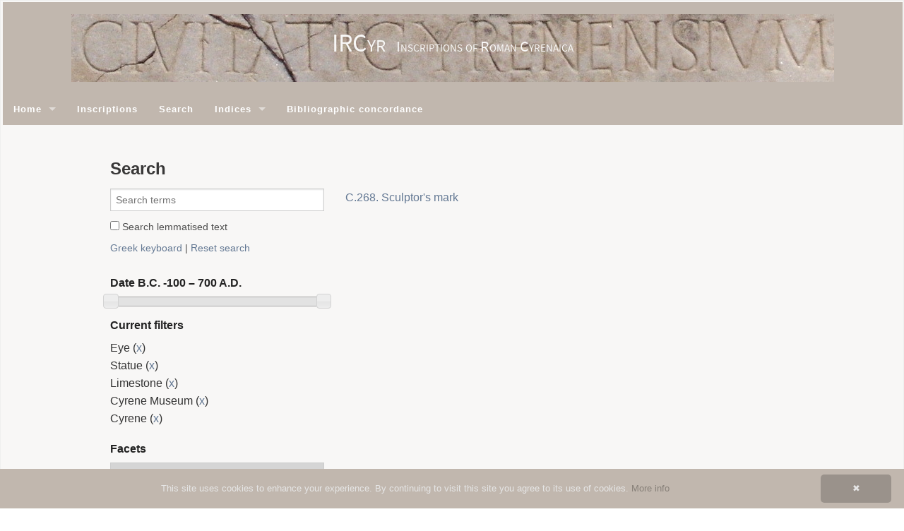

--- FILE ---
content_type: text/html;charset=utf-8
request_url: https://ircyr2020.inslib.kcl.ac.uk/en/search/?support_object_type=Eye&support_object_type=Statue&source_repository=Cyrene+Museum&found_provenance=Cyrene&start=0&support_material=Limestone
body_size: 18135
content:
<!DOCTYPE html
  SYSTEM "about:legacy-compat">
<html xmlns:h="http://apache.org/cocoon/request/2.0" xmlns:xi="http://www.w3.org/2001/XInclude" xmlns:kiln="http://www.kcl.ac.uk/artshums/depts/ddh/kiln/ns/1.0" class="no-js">
   <head>
      <meta http-equiv="Content-Type" content="text/html; charset=UTF-8">
      <meta charset="utf-8">
      <meta content="width=device-width" name="viewport">
      <meta content="IE=edge,chrome=IE8" http-equiv="X-UA-Compatible">
      <title>
         
         IRCyr: 
         Search
      </title>
      <link href="/assets/foundation/css/normalize.css" rel="stylesheet" type="text/css">
      <link href="/assets/foundation/css/foundation.min.css" rel="stylesheet" type="text/css">
      <link href="/assets/styles/base.css" rel="stylesheet" type="text/css">
      <link href="/assets/styles/site.css" rel="stylesheet" type="text/css">
      <link href="/assets/images/favicon.png" rel="shortcut icon" type="image/png">
      <link href="/assets/styles/jquery-ui/all.css" rel="stylesheet" type="text/css"><script src="/assets/foundation/js/vendor/custom.modernizr.js"> </script><script src="/assets/scripts/cookieinfo.min.js" type="text/javascript" id="cookieinfo"></script></head>
   <body>
      <h1 id="site-title"><br><span id="site-title-abbr">IRCyr</span><span>&nbsp;&nbsp;&nbsp;</span><span id="site-title-full">Inscriptions of Roman Cyrenaica</span></h1>
      <nav class="top-bar">
         <ul class="title-area">
            <li class="toggle-topbar menu-icon"><a href="#"><span>Menu</span></a></li>
         </ul>
         <section class="top-bar-section">
            <ul class="left">
               <li class="has-dropdown"><a href="/">Home</a><ul xmlns:i18n="http://apache.org/cocoon/i18n/2.1" class="dropdown">
                     
                     <li><a href="/en/texts/about.html">About</a></li>
                     
                     <li xmlns:i18n="http://apache.org/cocoon/i18n/2.1"><a href="/en/texts/team.html">The team</a></li>
                     
                     <li xmlns:i18n="http://apache.org/cocoon/i18n/2.1"><a href="/en/texts/sponsors.html">Sponsors</a></li>
                     
                     <li xmlns:i18n="http://apache.org/cocoon/i18n/2.1"><a href="/en/texts/contact.html">Contact</a></li>
                     
                  </ul>
               </li>
               <li xmlns:i18n="http://apache.org/cocoon/i18n/2.1"><a href="/en/inscriptions/">Inscriptions</a></li>
               <li xmlns:i18n="http://apache.org/cocoon/i18n/2.1" class="active"><a href="/en/search/">Search</a></li>
               <li xmlns:i18n="http://apache.org/cocoon/i18n/2.1" class="has-dropdown"><a href="/en/indices/epidoc/">Indices</a><ul xmlns:i18n="http://apache.org/cocoon/i18n/2.1" class="dropdown">
                     
                     <li><a href="/en/indices/epidoc/abbreviation.html">Abbreviations</a></li>
                     
                     <li xmlns:i18n="http://apache.org/cocoon/i18n/2.1"><a href="/en/indices/epidoc/death.html">Age at death</a></li>
                     
                     <li xmlns:i18n="http://apache.org/cocoon/i18n/2.1"><a href="/en/indices/epidoc/divine_beings.html">Divine beings</a></li>
                     
                     <li xmlns:i18n="http://apache.org/cocoon/i18n/2.1"><a href="/en/indices/epidoc/emperors.html">Emperors and Imperial family</a></li>
                     
                     <li xmlns:i18n="http://apache.org/cocoon/i18n/2.1"><a href="/en/indices/epidoc/findspot.html">Findspots</a></li>
                     
                     <li xmlns:i18n="http://apache.org/cocoon/i18n/2.1"><a href="/en/indices/epidoc/fragment.html">Fragments of text</a></li>
                     
                     <li xmlns:i18n="http://apache.org/cocoon/i18n/2.1"><a href="/en/indices/epidoc/months.html">Months</a></li>
                     
                     <li xmlns:i18n="http://apache.org/cocoon/i18n/2.1"><a href="/en/indices/epidoc/numeral.html">Numerals</a></li>
                     
                     <li xmlns:i18n="http://apache.org/cocoon/i18n/2.1"><a href="/en/indices/epidoc/persons.html">People</a></li>
                     
                     <li xmlns:i18n="http://apache.org/cocoon/i18n/2.1"><a href="/en/indices/epidoc/person_name.html">Personal names</a></li>
                     
                     <li xmlns:i18n="http://apache.org/cocoon/i18n/2.1"><a href="/en/indices/epidoc/mentioned_places.html">Places</a></li>
                     
                     <li xmlns:i18n="http://apache.org/cocoon/i18n/2.1"><a href="/en/indices/epidoc/symbol.html">Symbols</a></li>
                     
                     <li xmlns:i18n="http://apache.org/cocoon/i18n/2.1"><a href="/en/indices/epidoc/lemma.html">Words</a></li>
                     
                     
                  </ul>
               </li>
               <li xmlns:i18n="http://apache.org/cocoon/i18n/2.1"><a href="/en/concordances/bibliography/">Bibliographic concordance</a></li>
            </ul>
         </section>
      </nav>
      <div xmlns:i18n="http://apache.org/cocoon/i18n/2.1" class="row">
         <div class="large-12 columns">
            <h1>Search</h1>
         </div>
      </div>
      <main>
         <div class="row">
            <div class="large-4 columns">
               <form action="." id="search-form" method="get"><input id="write" name="q" placeholder="Search terms" type="search" value=""><label><input name="df" type="checkbox" value="lemmatised_text"> Search lemmatised text</label><label id="search_options"><a href="#" onclick="toggle_visibility('keyboard_box');">Greek keyboard</a> | <a href="/en/search/">Reset search</a></label><div id="keyboard_box">
                     <ul id="keyboard">
                        <li class="letter">α</li>
                        <li class="letter">β</li>
                        <li class="letter">γ</li>
                        <li class="letter">δ</li>
                        <li class="letter">ε</li>
                        <li class="letter">ζ</li>
                        <li class="letter">η</li>
                        <li class="letter">θ</li>
                        <li class="letter">ι</li>
                        <li class="letter">κ</li>
                        <li class="letter">λ</li>
                        <li class="letter">μ</li>
                        <li class="letter">ν</li>
                        <li class="letter">ξ</li>
                        <li class="letter">ο</li>
                        <li class="letter">π</li>
                        <li class="letter">ρ</li>
                        <li class="letter">σ</li>
                        <li class="letter">ς</li>
                        <li class="letter">τ</li>
                        <li class="letter">υ</li>
                        <li class="letter">φ</li>
                        <li class="letter">χ</li>
                        <li class="letter">ψ</li>
                        <li class="letter">ω</li>
                        <li class="letter">ϝ</li>
                        <li class="letter">ϛ</li>
                        <li class="letter">ϙ</li>
                        <li class="letter">ϡ</li>
                        <li class="letter">ά</li>
                        <li class="letter">ὰ</li>
                        <li class="letter">ᾶ</li>
                        <li class="letter">ἀ</li>
                        <li class="letter">ἁ</li>
                        <li class="letter">ἄ</li>
                        <li class="letter">ἂ</li>
                        <li class="letter">ἆ</li>
                        <li class="letter">ἅ</li>
                        <li class="letter">ἃ</li>
                        <li class="letter">ἇ</li>
                        <li class="letter">έ</li>
                        <li class="letter">ὲ</li>
                        <li class="letter">ε͂</li>
                        <li class="letter">ἐ</li>
                        <li class="letter">ἑ</li>
                        <li class="letter">ἔ</li>
                        <li class="letter">ἒ</li>
                        <li class="letter">ἐ͂</li>
                        <li class="letter">ἕ</li>
                        <li class="letter">ἓ</li>
                        <li class="letter">ἑ͂</li>
                        <li class="letter">ή</li>
                        <li class="letter">ὴ</li>
                        <li class="letter">ῆ</li>
                        <li class="letter">ἠ</li>
                        <li class="letter">ἡ</li>
                        <li class="letter">ἤ</li>
                        <li class="letter">ἢ</li>
                        <li class="letter">ἦ</li>
                        <li class="letter">ἥ</li>
                        <li class="letter">ἣ</li>
                        <li class="letter">ἧ</li>
                        <li class="letter">ί</li>
                        <li class="letter">ὶ</li>
                        <li class="letter">ῖ</li>
                        <li class="letter">ἰ</li>
                        <li class="letter">ἱ</li>
                        <li class="letter">ἴ</li>
                        <li class="letter">ἲ</li>
                        <li class="letter">ἶ</li>
                        <li class="letter">ἵ</li>
                        <li class="letter">ἳ</li>
                        <li class="letter">ἷ</li>
                        <li class="letter">ό</li>
                        <li class="letter">ὸ</li>
                        <li class="letter">ο͂</li>
                        <li class="letter">ὀ</li>
                        <li class="letter">ὁ</li>
                        <li class="letter">ὄ</li>
                        <li class="letter">ὂ</li>
                        <li class="letter">ὀ͂</li>
                        <li class="letter">ὅ</li>
                        <li class="letter">ὃ</li>
                        <li class="letter">ὁ͂</li>
                        <li class="letter">ύ</li>
                        <li class="letter">ὺ</li>
                        <li class="letter">ῦ</li>
                        <li class="letter">ὐ</li>
                        <li class="letter">ὑ</li>
                        <li class="letter">ὔ</li>
                        <li class="letter">ὒ</li>
                        <li class="letter">ὖ</li>
                        <li class="letter">ὕ</li>
                        <li class="letter">ὓ</li>
                        <li class="letter">ὗ</li>
                        <li class="letter">ώ</li>
                        <li class="letter">ὼ</li>
                        <li class="letter">ῶ</li>
                        <li class="letter">ὠ</li>
                        <li class="letter">ὡ</li>
                        <li class="letter">ὤ</li>
                        <li class="letter">ὢ</li>
                        <li class="letter">ὦ</li>
                        <li class="letter">ὥ</li>
                        <li class="letter">ὣ</li>
                        <li class="letter">ὧ</li>
                        <li class="letter">ῥ</li>
                        <li class="letter">ῤ</li>
                        <li class="letter">*</li>
                        <li class="delete">⇐</li>
                     </ul>
                  </div>
                  <h3>Date <span id="date-slider-label"></span></h3>
                  <div id="date-slider-widget" data-range-min="-100" data-range-max="700" data-value-min="-100" data-value-max="700" data-step="25" data-label-prefix="B.C." data-label-suffix="A.D." data-field-name="origin_date"></div>
               </form>
               <h3>Current filters</h3>
               <ul>
                  <li>Eye (<a href="?&amp;support_object_type=Statue&amp;support_material=Limestone&amp;source_repository=Cyrene+Museum&amp;found_provenance=Cyrene&amp;start=0">x</a>)
                  </li>
                  <li>Statue (<a href="?support_object_type=Eye&amp;&amp;support_material=Limestone&amp;source_repository=Cyrene+Museum&amp;found_provenance=Cyrene&amp;start=0">x</a>)
                  </li>
                  <li>Limestone (<a href="?support_object_type=Eye&amp;support_object_type=Statue&amp;&amp;source_repository=Cyrene+Museum&amp;found_provenance=Cyrene&amp;start=0">x</a>)
                  </li>
                  <li>Cyrene Museum (<a href="?support_object_type=Eye&amp;support_object_type=Statue&amp;support_material=Limestone&amp;&amp;found_provenance=Cyrene&amp;start=0">x</a>)
                  </li>
                  <li>Cyrene (<a href="?support_object_type=Eye&amp;support_object_type=Statue&amp;support_material=Limestone&amp;source_repository=Cyrene+Museum&amp;&amp;start=0">x</a>)
                  </li>
               </ul>
               <h3>Facets</h3>
               <div class="section-container accordion" data-section="accordion">
                  <section>
                     <p class="title" data-section-title=""><a href="#" onclick="toggle_visibility('found_provenance');">Found Provenance</a></p>
                     <div xmlns:i18n="http://apache.org/cocoon/i18n/2.1" class="content" data-section-content="" id="found_provenance" style="display:none;">
                        <ul class="no-bullet"></ul>
                     </div>
                  </section>
                  <section>
                     <p class="title" data-section-title=""><a href="#" onclick="toggle_visibility('source_repository');">Source Repository</a></p>
                     <div xmlns:i18n="http://apache.org/cocoon/i18n/2.1" class="content" data-section-content="" id="source_repository" style="display:none;">
                        <ul class="no-bullet"></ul>
                     </div>
                  </section>
                  <section>
                     <p class="title" data-section-title=""><a href="#" onclick="toggle_visibility('support_material');">Support Material</a></p>
                     <div xmlns:i18n="http://apache.org/cocoon/i18n/2.1" class="content" data-section-content="" id="support_material" style="display:none;">
                        <ul class="no-bullet"></ul>
                     </div>
                  </section>
                  <section>
                     <p class="title" data-section-title=""><a href="#" onclick="toggle_visibility('support_object_type');">Support Object Type</a></p>
                     <div xmlns:i18n="http://apache.org/cocoon/i18n/2.1" class="content" data-section-content="" id="support_object_type" style="display:none;">
                        <ul class="no-bullet"></ul>
                     </div>
                  </section>
                  <section>
                     <p class="title" data-section-title=""><a href="#" onclick="toggle_visibility('text_type');">Text Type</a></p>
                     <div xmlns:i18n="http://apache.org/cocoon/i18n/2.1" class="content" data-section-content="" id="text_type" style="display:none;">
                        <ul class="no-bullet">
                           <li><a href="?support_object_type=Eye&amp;support_object_type=Statue&amp;support_material=Limestone&amp;source_repository=Cyrene+Museum&amp;found_provenance=Cyrene&amp;start=0&amp;text_type=Sculptor%27s+mark">Sculptor's mark</a> (1)
                           </li>
                        </ul>
                     </div>
                  </section>
                  <section>
                     <p class="title" data-section-title=""><a href="#" onclick="toggle_visibility('language');">Language</a></p>
                     <div xmlns:i18n="http://apache.org/cocoon/i18n/2.1" class="content" data-section-content="" id="language" style="display:none;">
                        <ul class="no-bullet">
                           <li><a href="?support_object_type=Eye&amp;support_object_type=Statue&amp;support_material=Limestone&amp;source_repository=Cyrene+Museum&amp;found_provenance=Cyrene&amp;start=0&amp;language=Latin">Latin</a> (1)
                           </li>
                        </ul>
                     </div>
                  </section>
               </div>
            </div>
            <div class="large-8 columns">
               <ul>
                  <li><a href="/en/inscriptions/C.268.html">C.268. Sculptor's mark</a></li>
               </ul>
            </div>
         </div>
      </main>
      <footer>
         <p>Powered by <a href="http://kcl-ddh.github.io/kiln/">Kiln</a>. Theme by <a href="http://foundation.zurb.com/">Foundation</a>.
         </p>
      </footer><script src="/assets/foundation/js/vendor/jquery.js"></script><script src="/assets/foundation/js/foundation.min.js"></script><script>$(document).foundation();</script><script src="/assets/scripts/jquery-ui.min.js"></script><script src="/assets/scripts/URI.js"></script><script src="/assets/scripts/slider.js"></script><script>
      $(document).ready(function() {
        var form = $("#search-form"),
            widget = $("#date-slider-widget"),
            label = $("#date-slider-label"),
            inputs = ["q"],
            checked_inputs = ["df"];
        prepare_form(form, widget, inputs, checked_inputs);
        setup_slider(widget, label);
      });
      </script><script>
        $(function(){
        var $write = $('#write');
        
        $('#keyboard li').click(function(){
        var $this = $(this),
        character = $this.html();
        
        if ($this.hasClass('delete')) {
        var html = $write.val();
        
        $write.val(html.substr(0, html.length - 1));
        return false;
        }
        
        console.log("DO IT ", character);
        $write.val($write.val() + character);
        });
        });
      </script><script>
        function toggle_visibility(id) {
        var e = document.getElementById(id);
        if(e.style.display == 'block')
        e.style.display = 'none';
        else
        e.style.display = 'block';
        }
      </script></body>
</html>

--- FILE ---
content_type: text/css
request_url: https://ircyr2020.inslib.kcl.ac.uk/assets/styles/base.css
body_size: 4375
content:
ul.index-instances { }

.index-instance-file {
    font-weight: bolder;
}

.index-instance-text-parts { }

.index-instance-line { }

#site-title {
  overflow: hidden;
  background: #c1b7ae url(../images/DSC04838_2.JPG) center no-repeat; 
  text-align: center;
  font-variant: small-caps;
  font-weight: lighter;
  color: #F8F7F6;
  height: 130px;
  position: relative;
  margin-top: -1px;
  margin-bottom: -1px;
  width: 100%;
  font-family: "Source Sans Pro", "Lucida Sans", "Verdana", sans-serif;
}

#site-title-abbr {
    font-size: 36px;
}

#site-title-full {
     font-size: 22px;
}

#site-name {
      text-align: center;
      padding-top: 30px;
      padding-bottom: 10px;
      color: #ab9d92;
      font-size: 32px;
      font-variant: small-caps;
      font-weight: 300;
      font-family: "Source Sans Pro", "Lucida Sans", "Bilbo Swash Caps", "Verdana", sans-serif;
}

#site-name a {
      color: #ab9d92;
}

#home_image {
     padding-top: 1em;
     padding-bottom: 1em;
}

.homepage {
    font-size: 15px;
    text-align: center;
}

#credits {
      text-align: center;
      padding-top: 30px;
      padding-bottom: 30px;
}

#logos {
    text-align: center;
    font-size: 15px;
}

/*h1#site-title img {
    margin: 30px 0 5px 0;
    /\*border: solid #D3D3D3 1px;*\/
    width: 90%;
}*/

nav.top-bar, nav.top-bar ul.right li, nav.top-bar ul.left * {
    background-color: #c1b7ae;
}

nav.top-bar {
    margin: 0 0 40px 0;
}

.top-bar-section {
    letter-spacing: 1px;
}

p, li {
    text-align: justify;
}

p.arabic {
    direction: rtl;
    text-align-last: right;
}

p, h1, h2, h3, h4, h5, li, ul {
    font-family: "Lucida Sans", Tahoma, Verdana, Arial, Helvetica, sans-serif;
}

h1 {
    font-size: 24px;
    color: #383737;
}

h2 {
    font-size: 18px;
}

h3 {
    font-size: 16px;
    font-weight: bold;
}

a:link, a:visited, a:active { color: #637893; }
a:hover { color: #45658B; } 

body{
    /*background: url(../images/body_bg.png) -7px top repeat-y;*/
    font: 100% "Lucida Sans", Tahoma, Verdana, Arial, Helvetica, sans-serif;
    margin: 0;
    color: #333;
    background-color: #F8F7F6;
    display: block;
    border: 1px solid #efefef;
    padding: 3px 1px 3px 3px;
}

footer{
    margin: 0 30px 40px 30px;
    border-top: 2px solid #efefef;
    font-size: 75%;
    color: #999;
}

footer p { 
    margin-top: 20px;
    text-align: center;
}

li.active a {
    background-color: #c1b7ae;
}

li {
    list-style: none;
}

label#search_options {
    padding-bottom: 2em;
}

.larger_cell {
    width: 200px;
}

/*Keyboard*/
#keyboard_box {
    display:none;
    margin-top: 1em;
    margin-right: 1em;
    margin-bottom: 4em;
    float: none;
    width: 300px;
    height: 300px;
}
#keyboard li {
    font-size: 18px;
    list-style: none;
    float: left;
    margin: 0 5px 5px 0;
    width: 25px;
    height: 25px;
    line-height: 25px;
    text-align: center;
    background: white;
    border-radius: 5px;
}
#keyboard li:hover {
    border: none;
    background-color: #e5e5e5;
    cursor: pointer;
}

/*Fonts*/
@font-face {
    font-family: "Open Sans Condensed";
    src: url('fonts/open-sans-condensed-v15-latin-300.woff') format('woff');
    font-weight: normal;
    font-style: normal;
}

@font-face {
    font-family: "Open Sans Condensed";
    src: url('fonts/open-sans-condensed-v15-latin-700.woff') format('woff');
    font-weight: bold;
    font-style: normal;
}

@font-face {
    font-family: "Source Sans Pro";
    src: url('fonts/source-sans-pro-v14-latin-regular.woff') format('woff');
    font-weight: normal;
    font-style: normal;
}

@font-face {
    font-family: "Source Sans Pro";
    src: url('fonts/source-sans-pro-v14-latin-600.woff') format('woff');
    font-weight: 600;
    font-style: normal;
}

@font-face {
    font-family: "Source Sans Pro";
    src: url('fonts/source-sans-pro-v14-latin-700.woff') format('woff');
    font-weight: bold;
    font-style: normal;
}
    
    
    @font-face {
    font-family: "New Athena Unicode";
    src: url('fonts/nau.woff') format('woff');
    font-weight: normal;
    font-style: normal;
}

@font-face {
    font-family: "New Athena Unicode";
    src: url('fonts/nauBold.woff') format('woff');
    font-weight: bold;
    font-style: normal;
}

@font-face {
    font-family: "New Athena Unicode";
    src: url('fonts/nauItalic.woff') format('woff');
    font-weight: normal;
    font-style: italic;
}

@font-face {
    font-family: "New Athena Unicode";
    src: url('fonts/nauBoldItalic.woff') format('woff');
    font-weight: bold;
    font-style: italic;
}

--- FILE ---
content_type: application/javascript
request_url: https://ircyr2020.inslib.kcl.ac.uk/assets/scripts/slider.js
body_size: 2843
content:
/**
 * Code for handling the creation and updating of a range slider for
 * use in forms.
 *
 * This code depends on jQuery, jQuery UI, and URI.js.
 */

/**
 * Updates the label of a slider.
 *
 * @param widget - The HTML element of the slider widget.
 * @param label - The HTML element of the slider label.
 * @param values - Array of two values to be put in the label.
 */
function update_slider_label(widget, label, values) {
    var prefix = widget.data("label-prefix") + " ",
        suffix = " " + widget.data("label-suffix");
    label.text(prefix + values[0] + " – " + values[1] + suffix);
}

/**
 * Creates the slider.
 *
 * @param widget - The HTML element to be used for the slider widget.
 * @param label - The HTML element to be used for the slider label.
 */
function setup_slider(widget, label) {
    widget.slider({
        range: true,
        min: widget.data("range-min"),
        max: widget.data("range-max"),
        values: [widget.data("value-min"), widget.data("value-max")],
        step: widget.data("step"),

        create: function() {
            update_slider_label($(this), label, $(this).slider('values'));
        },

        slide: function(event, ui) {
            update_slider_label($(this), label, ui.values);
        },

        stop: function(event, ui) {
            var params = URI.parseQuery(
                URI.parse(document.location.href).query);
            var field_name = $(this).data("field-name");
            params[field_name + "_start"] = ui.values[0];
            params[field_name + "_end"] = ui.values[1];
            document.location.href = "?" + URI.buildQuery(params);
        }
    });
}

/**
 * Handles form submission and setting the slider values.
 *
 * @param form - The HTML form element.
 * @param slider - The HTML element of the slider widget.
 * @param inputs - Array of input/@name values for inputs that are not
 *                 radio buttons or checkboxes.
 * @param checked_inputs - Array of input/@name values for radio
 *                         buttons and checkboxes.
 */
function prepare_form(form, slider, inputs=[], checked_inputs=[]) {
    var field_name = slider.data("field-name");
    var params = URI.parseQuery(URI.parse(document.location.href).query);
    if (params[field_name + "_start"]) {
        slider.data("value-min", params[field_name + "_start"]);
    }
    if (params[field_name + "_end"]) {
        slider.data("value-max", params[field_name + "_end"]);
    }
    form.on("submit", function(e) {
        e.preventDefault();
        for (i = 0; i < inputs.length; i++) {
            params[inputs[i]] = $("*[name=" + inputs[i] + ']').last().val();
        }
        for (i = 0; i < checked_inputs.length; i++) {
            var checked_values = [];
            $("*[name=" + checked_inputs[i] + ']:checked').each(
                function() { checked_values.push($(this).val()); }
            );
            params[checked_inputs[i]] = checked_values;
        }
        document.location.href = "?" + URI.buildQuery(params);
    });
}
